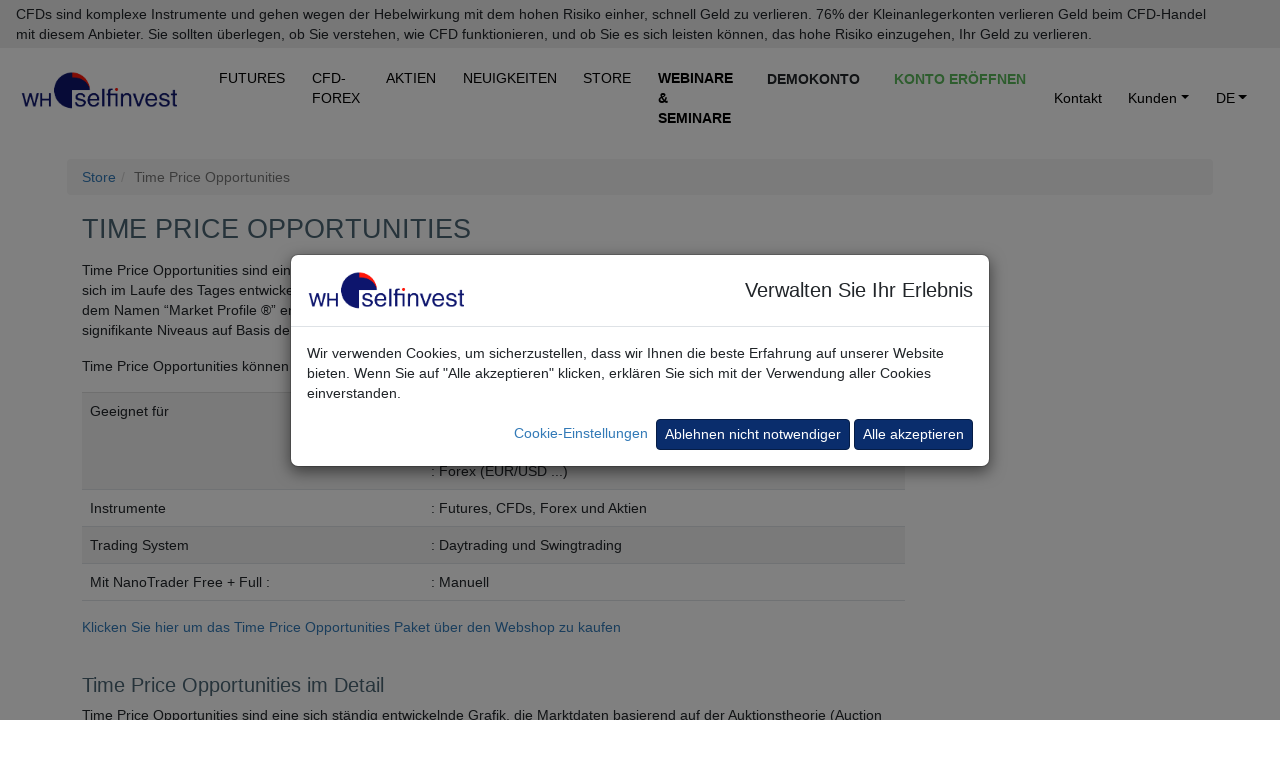

--- FILE ---
content_type: text/html; charset=UTF-8
request_url: https://www.whselfinvest.com/de-lu/trading-plattform/store/trading-strategien/daytrading-time-price-opportunities-indikatoren
body_size: 14944
content:
<!DOCTYPE html>
<html lang="de">
	<head>
		<base href='https://www.whselfinvest.com/de-lu/'>
		<meta charset="utf-8">
		
<TITLE>Daytrading mit den Time Price Opportunities</TITLE>
<meta name="description" content="Daytrading mit den Time Price Opportunities. Nutzen Sie die Time Price Opportunities um wichtige Marken im Chart zu finden.  NanoTrader zeigt Ihnen den Point of Control (POC) sowie die Value Area (VA).">
<meta name="keywords" content="Daytrading, Time Price Opportunities, TPO, Auction Market Theory">
<meta name="publisher" content="WH SelfInvest">
<meta name="reply-to" content="info@whselfinvest.com">
<meta name="category" content="finance">
<META name="copyright" content="WH SelfInvest">
<meta name="revisit-after" content="15 days">
<meta name="identifier-url" content="http://www.whselfinvest.com/">
		<meta http-equiv="X-UA-Compatible" content="IE=edge">
		<meta name="viewport" content="width=device-width, initial-scale=1">

       <link rel='canonical' href='https://www.whselfinvest.de/de-de/trading-plattform/store/trading-strategien/daytrading-time-price-opportunities-indikatoren'>

		<title>WHSelfinvest</title>
		<script src="/js/loadmovie.js"></script>
		<script src="/js/disclaimer.js"></script>
		<!-- Bootstrap -->
		<!--<link href="../css/custom-new.css" rel="stylesheet">-->

		<link href="../css/bootstrap.css" rel="stylesheet">
		<link href="../css/bootstrap5.css" rel="stylesheet">
		<!-- Fontawesome -->
		<link href="../css/all.css" rel="stylesheet">
		<link href="../css/custom1.css" rel="stylesheet">

		<link rel="icon" type="image/png" sizes="16x16" href="/favicon-16x16.png">
		<link rel="icon" type="image/png" sizes="32x32" href="/favicon-32x32.png">
		<link rel="icon" type="image/png" sizes="48x48" href="/favicon-48x48.png">
		<link rel="shortcut icon" href="/favicon.ico">

		<!-- HTML5 shim and Respond.js for IE8 support of HTML5 elements and media queries -->
		<!-- WARNING: Respond.js doesn't work if you view the page via file:// -->
		<!--[if lt IE 9]>
		<script src="https://oss.maxcdn.com/html5shiv/3.7.2/html5shiv.min.js"></script>
		<script src="https://oss.maxcdn.com/respond/1.4.2/respond.min.js"></script>
		<![endif]-->
	</head>
	<body style="background-color: rgb(255,255,255);">
		<div class="disclaimer-top sticky-top" id="disclaimer-top">
							<div class="short-disclaimer d-sm-none px-3 py-1 me-5" style="display: none;" id="short-disclaimer">
					<p class="mb-0">CFDs sind komplexe Instrumente und gehen wegen der Hebelwirkung mit dem hohen Risiko einher, schnell Geld zu verlieren.</p>
				</div>
				<div class="full-disclaimer d-sm-block px-3 py-1 me-5" id="full-disclaimer">
					<p class="mb-0">CFDs sind komplexe Instrumente und gehen wegen der Hebelwirkung mit dem hohen Risiko einher, schnell Geld zu verlieren. 76% der Kleinanlegerkonten verlieren Geld beim CFD-Handel mit diesem Anbieter. Sie sollten überlegen, ob Sie verstehen, wie CFD funktionieren, und ob Sie es sich leisten können, das hohe Risiko einzugehen, Ihr Geld zu verlieren.</p>
				</div>
				<i class="fa-solid fa-minus d-sm-none disclaimer-minus-glyph" style="display: block;" aria-hidden="true" onclick="toggleDisclaimer(this);" id="span-minus"></i>
				<i class="fa-solid fa-plus d-sm-none disclaimer-plus-glyph" style="display: none;" aria-hidden="true" onclick="toggleDisclaimer(this);" id="span-plus"></i>
					</div>

					<nav id="main-navigation" class="navbar sticky-top navbar-expand-xl p-2 pt-1 pb-1 mb-header" style="background-color: #fff; border-radius: 0;">
		
			<div class="container-fluid"  style="max-width: 1600px">
				<div class="navbar-header">
					<a class="navbar-brand p-0" href=""><img src='../images/logo-whselfinvest-bg-transparent.png' style="padding-bottom:0px;margin-right:10px;" alt="Buy shares and pay no commission with Freestoxx." width="160" height="39"></a>
					<button type="button" class="navbar-toggler ms-auto" data-bs-toggle="collapse" data-bs-target="#defaultNavbar1" aria-expanded"false" style="position: absolute; right: .5rem; top: .5rem; border: 0;">
						<span class="navbar-toggler-icon text-white"></span>
					</button>
				</div>
				<div class="collapse navbar-collapse" id="defaultNavbar1">
					<ul class="navbar-nav me-auto">
						<li class="nav-item shrink-item header-text whs-nav-item" style="padding-left: 0;"><a href="futures" class="header-text nav-link pt-0 pb-0 bm-margin" style="color: #000 !important;">FUTURES</a></li>
						<li class="nav-item shrink-item header-text whs-nav-item"><a href="trading/cfd-broker/forex-broker/swing-daytrading-scalping" class="header-text nav-link pt-0 pb-0 bm-margin" style="color: #000 !important;">CFD-FOREX</a></li>
						<li class="nav-item shrink-item header-text whs-nav-item"><a href="investieren/broker/vergleich-ib-und-freestoxx" class="header-text nav-link pt-0 pb-0 bm-margin" style="color: #000 !important;">AKTIEN</a></li>
						<li class="nav-item shrink-item header-text whs-nav-item"><a href="trading/information/nachrichten-cfd-forex-futures-aktien-plattform-trader-whs" class="header-text nav-link pt-0 pb-0 bm-margin" style="color: #000 !important;">NEUIGKEITEN</a></li>
						<li class="nav-item shrink-item header-text whs-nav-item"><a href="store/index.php" class="header-text nav-link pt-0 pb-0 bm-margin" style="color: #000 !important;">STORE</a></li>
						<li class="nav-item shrink-item header-text whs-nav-item"><a href="trading/webinare-seminare/kostenlose/trader-trading-lernen-ausbildung-coaching-kurse" class="nav-link pt-0 pb-0 bm-margin"><b style="color: #000 !important;">WEBINARE & SEMINARE</b></a></li>
						<li class="nav-item header-text whs-nav-item"><a href="trading-plattform/bester-broker/cfd-forex-futures-aktien/nanotrader-full-kostenlose-demo" class="btn btn-sm btn-link text-uppercase fw-bold pt-0 pb-0 bm-margin text-dark" id="headerLinkDemo" style="text-decoration: none !important; margin-top: .3rem; margin-right: .33rem; font-size: 1rem;">demokonto</a></li>
						<li class="nav-item header-text whs-nav-item"><a href="trading/bester-broker/cfd-forex-futures-aktien/konto-eroeffnen" class="btn btn-sm btn-link text-success-green text-uppercase fw-bold pt-0 pb-0 bm-margin" id="headerLinkAccount" style="text-decoration: none !important; margin-top: .3rem; font-size: 1rem;">Konto eröffnen</a></li>
					</ul>
					<ul class="navbar-nav">
						<li class="nav-item shrink-item whs-nav-item">
							<a href="trading/information/kontakt-adresse" class="nav-link header-text pt-0 pb-0 bm-margin" style="color: #000!important;">Kontakt</a>
						</li>
						<li class="nav-item shrink-item dropdown whs-nav-item">							
							<a href="#" class="nav-link dropdown-toggle pt-0 pb-0 bm-margin" data-bs-toggle="dropdown" role="button" aria-expanded="false" style="color: #000 !important;"> Kunden<span class="caret"></span></a>
							<ul class="dropdown-menu">
								<li><a class="dropdown-item" href="trading/information/kunden/cfd-forex">CFD-Forex</a></li>
								<li><a class="dropdown-item" href="trading/information/kunden/futures">Futures</a></li>
								<li><a class="dropdown-item" href="trading/information/kunden/aktien-etf-zertifikate-optionsscheine">Multi-Märkte</a></li>
							</ul>
						</li>
						<li class="nav-item shrink-item dropdown whs-nav-item" style="padding-right: 0;">
							<a href="#" class="nav-link dropdown-toggle pt-0 pb-0 bm-margin" data-bs-toggle="dropdown" role="button" aria-expanded="false" style="color:#000	!important;" >DE<span class="caret"></span></a>
							<ul class="dropdown-menu">
																	<li><a class="dropdown-item" href='/en-lu/'>EN</a></li>
									<li><a class="dropdown-item" href='/fr-lu/'>FR</a></li>
									<li><a class="dropdown-item" href='/nl-lu/'>NL</a></li>
															</ul>
						</li>
					</ul>
				</div>
			</div>
		</nav>
		

		<script>
			setNavbarTopPosition();

			function setNavbarTopPosition() {
				var offsetHeight = document.getElementById("disclaimer-top")?.offsetHeight;
				if (offsetHeight) { document.getElementById("main-navigation").style.top = offsetHeight + "px"; }
			}

			document.addEventListener("DOMContentLoaded", function(event) {
	  		window.onscroll = function() { scrollFunction(); }
	  		window.onresize = function() { setNavbarTopPosition(); }
	  		scrollFunction();

	  		function scrollFunction() {
					if ($(window).width() > 980) {
						document.body.scrollTop > 80 || document.documentElement.scrollTop > 80 ? $(".shrink-item").css("display", "none") : $(".shrink-item").css("display", "block");

						if (document.body.scrollTop > 80 || document.documentElement.scrollTop > 80) {
							if ($("#headerLinkDemo").hasClass("text-dark")) { $("#headerLinkDemo").removeClass("text-dark"); }
							if ($("#headerLinkDemo").hasClass("btn-link")) { $("#headerLinkDemo").removeClass("btn-link"); }
							if ($("#headerLinkDemo").hasClass("fw-bold")) { $("#headerLinkDemo").removeClass("fw-bold"); }
							if ($("#headerLinkAccount").hasClass("text-success-green")) { $("#headerLinkAccount").removeClass("text-success-green"); }
							if ($("#headerLinkAccount").hasClass("btn-link")) { $("#headerLinkAccount").removeClass("btn-link"); }
							if ($("#headerLinkAccount").hasClass("fw-bold")) { $("#headerLinkAccount").removeClass("fw-bold"); }

							if (!$("#headerLinkDemo").hasClass("btn-success-whs-blue")) { $("#headerLinkDemo").addClass("btn-success-whs-blue"); }
							if (!$("#headerLinkAccount").hasClass("btn-success-whs-green")) { $("#headerLinkAccount").addClass("btn-success-whs-green"); }
							
							if ($("#headerLinkDemo").hasClass("pt-0")) { $("#headerLinkDemo").removeClass("pt-0"); }
							if ($("#headerLinkDemo").hasClass("pb-0")) { $("#headerLinkDemo").removeClass("pb-0"); }
							if ($("#headerLinkDemo").hasClass("mt-3")) { $("#headerLinkDemo").removeClass("mt-3"); }
							if (!$("#headerLinkDemo").hasClass("mt-2")) { $("#headerLinkDemo").addClass("mt-2"); }
							if ($("#headerLinkDemo").hasClass("text-dark")) { $("#headerLinkDemo").removeClass("text-dark"); }
							if (!$("#headerLinkDemo").hasClass("text-white")) { $("#headerLinkDemo").addClass("text-white"); }
							
							if ($("#headerLinkAccount").hasClass("pt-0")) { $("#headerLinkAccount").removeClass("pt-0"); }
							if ($("#headerLinkAccount").hasClass("pb-0")) { $("#headerLinkAccount").removeClass("pb-0"); }
							if ($("#headerLinkAccount").hasClass("mt-3")) { $("#headerLinkAccount").removeClass("mt-3"); }
							if (!$("#headerLinkAccount").hasClass("mt-2")) { $("#headerLinkAccount").addClass("mt-2"); }
							
							if ($("#main-navigation").hasClass("pb-1")) { $("#main-navigation").removeClass("pb-1"); }
							if (!$("#main-navigation").hasClass("pb-2-5")) { $("#main-navigation").addClass("pb-2-5"); }
							
							if (!$("#main-navigation").hasClass("bg-main-navigation")) {
								$("#main-navigation").addClass("bg-main-navigation");
							}
						} else {
							if ($("#headerLinkDemo").hasClass("btn-success-whs-blue")) { $("#headerLinkDemo").removeClass("btn-success-whs-blue"); }
							if ($("#headerLinkAccount").hasClass("btn-success-whs-green")) { $("#headerLinkAccount").removeClass("btn-success-whs-green"); }

							if (!$("#headerLinkDemo").hasClass("text-dark")) { $("#headerLinkDemo").addClass("text-dark"); }
							if (!$("#headerLinkDemo").hasClass("btn-link")) { $("#headerLinkDemo").addClass("btn-link"); }
							if (!$("#headerLinkDemo").hasClass("fw-bold")) { $("#headerLinkDemo").addClass("fw-bold"); }
							if (!$("#headerLinkAccount").hasClass("text-success-green")) { $("#headerLinkAccount").addClass("text-success-green"); }
							if (!$("#headerLinkAccount").hasClass("btn-link")) { $("#headerLinkAccount").addClass("btn-link"); }
							if (!$("#headerLinkAccount").hasClass("fw-bold")) { $("#headerLinkAccount").addClass("fw-bold"); }
							
							if (!$("#headerLinkDemo").hasClass("pt-0")) { $("#headerLinkDemo").addClass("pt-0"); }
							if (!$("#headerLinkDemo").hasClass("pb-0")) { $("#headerLinkDemo").addClass("pb-0"); }
							if (!$("#headerLinkDemo").hasClass("mt-3")) { $("#headerLinkDemo").addClass("mt-3"); }
							if ($("#headerLinkDemo").hasClass("mt-2")) { $("#headerLinkDemo").removeClass("mt-2"); }
							if ($("#headerLinkDemo").hasClass("text-white")) { $("#headerLinkDemo").removeClass("text-white"); }
							if (!$("#headerLinkDemo").hasClass("text-dark")) { $("#headerLinkDemo").addClass("text-dark"); }
							
							if (!$("#headerLinkAccount").hasClass("pt-0")) { $("#headerLinkAccount").addClass("pt-0"); }
							if (!$("#headerLinkAccount").hasClass("pb-0")) { $("#headerLinkAccount").addClass("pb-0"); }
							if (!$("#headerLinkAccount").hasClass("mt-3")) { $("#headerLinkAccount").addClass("mt-3"); }
							if ($("#headerLinkAccount").hasClass("mt-2")) { $("#headerLinkAccount").removeClass("mt-2"); }
							
							if ($("#main-navigation").hasClass("pb-2-5")) { $("#main-navigation").removeClass("pb-2-5"); }
							if (!$("#main-navigation").hasClass("pb-1")) { $("#main-navigation").addClass("pb-1"); }
							
							if ($("#main-navigation").hasClass("bg-main-navigation")) {
								$("#main-navigation").removeClass("bg-main-navigation");
							}
						}
					}
	  		}
			});
		</script>

		<main role="main"><!DOCTYPE html>
<html lang="en">
  <head>
    <meta http-equiv="content-type" content="text/html; charset=utf-8">
    <meta http-equiv="X-UA-Compatible" content="IE=edge">
    <meta name="viewport" content="width=device-width, initial-scale=1">
    <noscript>
	    <link href="../css/bootstrap.css" rel="stylesheet">
	    <link href="../css/custom-new.css" rel="stylesheet">
    </noscript>
  </head>
  <body>
    <div class="container">
      <ol class="breadcrumb">
        <li> <a href="store">Store</a> </li>
        <li class="active">Time Price Opportunities</li>
      </ol>
      <div class="row">
        <div class="col-sm-3 col-sm-push-9">
           </div>
        <div class="col-sm-9 col-sm-pull-3">
          <div class="col-sm-12">
            <div class="row bg-white">
              <div class="col-sm-12">
                <h1>Time Price Opportunities</h1>
                <p class="">Time Price Opportunities sind ein
                  fortgeschrittenes Charting-Tool, um den Marktwert zu bestimmen
                  und zu bewerten, während er sich im Laufe des Tages
                  entwickelt. Sie wurden von J. Peter Steidlmayer, einem Trader
                  der Chicago Board of Trade (CBOT) unter dem Namen “Market
                  Profile ®” entwickelt. Der Indikator “Time Price
                  Opportunities” zeigt ein Histogramm im Chart an, um
                  signifikante Niveaus auf Basis der Preisentwicklung
                  anzuzeigen.</p>
                <p class="">Time Price Opportunities können
                  in allen Märkten verwendet werden, insbesondere auch für CFD
                  und Forex.<br>
                </p>
                <table class="table table-striped">
                  <tbody>
                    <tr>
                      <td>Geeignet für</td>
                      <td>: Börsenindizes (DAX, S&amp;P500, DOW, …)<br>
                        : Aktien, <br>
                        : Rohstoffe (Öl, Gold, …)<br>
                        : Forex (EUR/USD ...)</td>
                    </tr>
                    <tr>
                      <td>Instrumente</td>
                      <td>: Futures, CFDs, Forex und Aktien</td>
                    </tr>
                    <tr>
                      <td>Trading System </td>
                      <td>: Daytrading und Swingtrading </td>
                    </tr>
                    <tr>
                      <td>Mit NanoTrader Free + Full : </td>
                      <td>: Manuell</td>
                    </tr>
                  </tbody>
                </table>
                <p class=""><a href="store/index.php?shop=44">Klicken
                    Sie hier um das Time Price Opportunities Paket über den
                    Webshop zu kaufen</a> </p>
                <br>
                <h2>Time Price Opportunities im Detail</h2>
                <p class="">Time Price Opportunities sind
                  eine sich ständig entwickelnde Grafik, die Marktdaten
                  basierend auf der Auktionstheorie (Auction Market Theory)
                  organisiert. Sie vergleichen den Preis (die Variable) auf der
                  vertikalen Achse mit der Zeit (die Konstante) auf der
                  horizontalen Achse, um eine Verteilung über den gewählten
                  Zeitraum zu erstellen. Time Price Opportunities können sowohl
                  im Hauptchart als auch in einem Subfenster angezeigt werden.
                  Die zur Berechnung der Time Price Opportunities verwendeten
                  Daten sind unabhängig von den geladenen Daten im Hauptchart.
                  In der Regel wird ein Wert von 30 Minuten pro TPO-Box
                  verwendet, um die Verteilung zu erstellen. Dieser Wert kann in
                  der Designerleiste geändert werden. </p>
                <p class=""> Time Price Opportunities
                  visualisieren folgende signifikante Bereiche:<br>
                </p>
                <ul>
                  <li><b>Point of Control (POC)</b>: Das Preisniveau, zu dem im
                    gewählten Zeitraum die meisten TPO-Boxen aufgetreten sind.</li>
                  <br>
                  <li><b>Value Area (VA)</b>: Die Spanne von Preisniveaus, in
                    der während des gewählten Zeitraumes ein bestimmter
                    Prozentsatz an TPOs aufgetreten ist. In der Regel wird
                    dieser Prozentsatz auf 70% eingestellt. Wie üblich kann
                    dieser Wert in der Designerleiste geändert werden.</li>
                  <br>
                  <li><b>Value Area High (VAH)</b>: Das höchste Preisniveau
                    innerhalb der Value Area</li>
                  <br>
                  <li><b>Value Area Low (VAL)</b>: Das niedrigste Preisniveau
                    innerhalb der Value Area.</li>
                  <br>
                  <li><b>Initial Balance (IB)</b>: Die Handelsspanne der ersten
                    Stunde.</li>
                  <br>
                  <li><b>IB High</b>: Das Hoch der Handelsspanne der ersten
                    Stunde.</li>
                  <br>
                  <li><b>IB Low</b>: Das Tief der Handelsspanne der ersten
                    Stunde.</li>
                  <br>
                </ul>
                <p class="">Das folgende Beispiel zeigt die
                  komprimierte Ansicht, was die übliche Form dieser Art
                  Preisdarstellung ist.</p>
                <div class="row bg-white">
                  <div class="col-sm-12"><img src="../images/time-price-opportunities-price.jpg"
                      alt="Time Price Opportunities price" class="img-responsive center-block"></div>
                </div>
                <br>
                <p class="">Das folgende Beispiel zeigt die
                  geteilte, nicht komprimierte Ansicht des Profils. Zu beachten
                  ist, dass wenn die vertikale Skala verengt wird, die
                  Buchstaben durch Farben ersetzt werden.<br>
                </p>
                <div class="row bg-white">
                  <div class="col-sm-12"><img src="../images/time-price-opportunities-price-vertical-scale.jpg"
                      alt="Time Price Opportunities" class="img-responsive center-block"></div>
                </div>
                <p>&nbsp; </p>
                <h2>Anwendung der Time Price Opportunities</h2>
                <p class="">Für Time Price Opportunities gibt
                  es eine Vielzahl an verschiedenen Anwendungsmöglichkeiten.
                  Time Price Opportunities stellen keinen Indikator im engeren
                  Sinne dar, sondern kann vielmehr als Entscheidungswerkzeug im
                  täglichen Handel dienen. Sie können daher sehr gut dabei
                  helfen, die aktuelle Marktsituation in einen Gesamtkontext zu
                  bringen. Time Price Opportunities bereiten komplexe
                  Informationen graphisch auf, um den Markt als Ganzes aus der
                  Metaebene betrachten zu können.</p>
                <p class=""> Eine einfache
                  Anwendungsmöglichkeit besteht darin, die signifikanten
                  Bereiche der Time Price Opportunities des Vortages als
                  Unterstützung/ Widerstand zu verwenden. Die
                  „Wertzonen-Strategie“, die kostenlos im NanoTrader verfügbar
                  ist, nutzt die Value Area des Vortages zum Öffnen und
                  Schließen einer Position. Diese Strategie finden Sie <a href="trading-plattform/store/trading-strategien/daytrading-wertzone-trading-strategie"
                    target="_blank">hier</a>.</p>
                <p class="">Time Price Opportunities können
                  ebenfalls auf nicht-zeitbasierten Aggregationen des
                  MasterCharts verwendet werden. Das folgende Beispiel zeigt
                  einen Renko-Chart mit TPOs auf Tagesbasis.</p>
                <div class="row bg-white">
                  <div class="col-sm-12"><img src="../images/time-price-opportunities-price-daily-TPO.jpg"
                      alt="Time Price Opportunities" class="img-responsive center-block"></div>
                </div>
                <br>
                <p class="">Es können auch Time Price
                  Opportunities aus höheren Zeiteinheiten angezeigt werden. Das
                  folgende Beispiel zeigt das monatliche TPO-Profil im
                  DAX-Future.<br>
                </p>
                <div class="row bg-white">
                  <div class="col-sm-12"><img src="../images/time-price-opportunities-price-DAX-Futures.jpg"
                      alt="Time Price Opportunities" class="img-responsive center-block"></div>
                </div>
                <br>
                <p class=""><a href="store/index.php?shop=44">Klicken
                    Sie hier um das Time Price Opportunities Paket über den
                    Webshop zu kaufen</a> </p>
              </div>
            </div>
          </div>
        </div>
      </div>
    </div>
    <div class="'row">&nbsp;</div>
  </body>
</html>
<div class="modal lightbox-modal" id="lightbox-modal" tabindex="-1">
	<div class="modal-dialog modal-fullscreen">
		<div class="modal-content">
			<button type="button" class="btn-close btn-close-white" data-bs-dismiss="modal"></button>
			<div class="modal-body">
				<div class="container-fluid p-0"></div>
			</div>
		</div>
	</div>
</div>	</main>
		<!-- jQuery (necessary for Bootstrap's JavaScript plugins) -->
		<script src="/js/jquery-3.5.1.min.js"></script>

		<!-- Include all compiled plugins (below), or include individual files as needed -->
		<script src="/js/bootstrap5.js"></script>

		<script src="/js/lightbox.js"></script>

<!--  FOOTER -->



<footer>
  <input type="hidden" id="WHSiteCookie" value="lu">
            <style>
            #cookieComplianceModal .modal-header p { font-size: 2rem; margin-left: auto !important; margin-bottom: 0; }
            #cookieComplianceModal .modal-header img { width: 160px; height: 39px; }

            @media (max-width: 425px) {
                #cookieComplianceModal .modal-header p { font-size: .75rem!important; }
                #cookieComplianceModal .modal-header img { width: 100px; height: 25px; }
                #cookieConfigurationModalConfirmBtn { font-size: .8rem; }
                #cookieConfigurationModalSaveAllBtn { font-size: .8rem; }
                #cookieComplianceModalConfigureBtn { font-size: .8rem; }
                #cookieComplianceModalAcceptBtn { font-size: .8rem; }
            }
        </style>
        <div class="modal fade" id="cookieComplianceModal" data-bs-backdrop="static" data-bs-keyboard="false">
            <div class="modal-dialog modal-dialog-centered" style="max-width:700px!important;" role="document">
                <div class="modal-content">
                    <div class="modal-header justify-content-start">
                        <img class="modal-title" src="../images/logo-whselfinvest-bg-transparent.png" alt="Buy shares and pay no commission with Freestoxx." width="160" height="39">
                        <p class="fs-5 mb-0 ms-auto">Verwalten Sie Ihr Erlebnis</p>
                    </div>
                    <div class="modal-body container-fluid">
                        <div class="row mb-3">
                            <div class="col-12">
                                <p class="mb-0">Wir verwenden Cookies, um sicherzustellen, dass wir Ihnen die beste Erfahrung auf unserer Website bieten. Wenn Sie auf "Alle akzeptieren" klicken, erklären Sie sich mit der Verwendung aller Cookies einverstanden. </p>
                            </div>
                        </div>
                        <div class="row">
                            <div class="col-12 text-right text-end">
                                <a role="button" id="cookieComplianceModalConfigureBtn" class="me-1" style="color: #337ab7;">Cookie-Einstellungen</a>
                                <button type="button" class="btn btn-sm btn-primary" id="cookieComplianceModalRejectNonEssentialCookies">Ablehnen nicht notwendiger</button>
                                <button type="button" class="btn btn-sm btn-primary" id="cookieComplianceModalAcceptBtn">Alle akzeptieren</button>
                            </div>
                        </div>
                    </div>
                </div>
            </div>
        </div>
        <div class="modal" id="cookieConfigurationModal" data-bs-backdrop="static" data-bs-keyboard="false">
            <div class="modal-dialog modal-dialog-centered" role="document">
                <div class="modal-content">
                    <div class="modal-header">
                        <h5 class="modal-title">Information</h5>
                        <button type="button" class="btn-close" data-bs-dismiss="modal"></button>
                    </div>
                    <div class="modal-body container-fluid">
                        <div class="row">
                            <div class="col-12">
                                <p class="fw-bold mb-0"><i class="fas fa-plus"></i> Notwendig</p>
                            </div>
                            <div class="col-10">
                                <p>Notwendige Cookies sind Teil der Infrastruktur der Website und sorgen dafür, dass die Website ordnungsgemäß funktioniert und alle Funktionen, wie z. B. das Ausfüllen von Formularen, in vollem Umfang verfügbar sind.</p>
                            </div>
                            <div class="col-2">
                                <div class="form-check form-switch float-end">
                                    <input class="form-check-input disabled" type="checkbox" role="switch" id="cookieConfigurationModalEssentials" checked disabled>
                                    <label class="d-none" for=""></label>
                                </div>
                            </div>
                        </div>
                        <div class="row">
                            <div class="col-12">
                                <p>Diese Website verwendet in begrenztem Umfang Cookies. Cookies ermöglichen es uns, die Website optimal zu gestalten, zu verstehen, wie Besucher mit der Website interagieren und möglicherweise Inhalte und Werbung zu personalisieren. Informationen über die Nutzung der Website können an eine begrenzte Anzahl von Medien-, Werbe- und Analysepartnern weitergegeben werden. Die Partner können diese Informationen mit anderen Informationen, die Sie ihnen zur Verfügung gestellt oder die diese bei der Nutzung ihrer Dienste durch Sie gesammelt haben, kombinieren. <a href="trading/information/kunden/gesetzlich-datenschutzrichtlinie">Datenschutzrichtlinie</a>.</p>
                            </div>
                        </div>
                        <div class="row">
                            <div class="col-12">
                                <p class="fw-bold mb-0"><i class="fas fa-plus"></i> Statistik</p>
                            </div>
                            <div class="col-10">
                                <p>Statistik-Cookies ermöglichen es uns, durch das Sammeln und Verwenden völlig anonymer Informationen zu verstehen, wie die Nutzer auf der Website navigieren und mit ihr interagieren.  So kann die Website verbessert werden.</p>
                            </div>
                            <div class="col-2">
                                <div class="form-check form-switch float-end">
                                    <input class="form-check-input cursor-pointer" type="checkbox" role="switch" id="cookieConfigurationModalStatistics" checked>
                                </div>
                            </div>
                        </div>
                        <div class="row">
                            <div class="col-12">
                                <p class="fw-bold mb-0"><i class="fas fa-plus"></i> Marketing</p>
                            </div>
                            <div class="col-10">
                                <p>Marketing-Cookies werden verwendet, um Internet-Besuchern Inhalte und Werbung zu zeigen, die Themen entsprechen, die sie interessieren oder die für sie nützlich sein könnten. Diese Cookies können Internetbesucher auf ihrem Weg durch das Internet verfolgen. Sie können vom Unternehmen, von Werbetreibenden und Website-Betreibern verwendet werden.</p>
                            </div>
                            <div class="col-2">
                                <div class="form-check form-switch float-end">
                                    <input class="form-check-input cursor-pointer" type="checkbox" role="switch" id="cookieConfigurationModalMarketing" checked>
                                </div>
                            </div>
                        </div>
                        <div class="row">
                            <div class="col-12 text-right text-end">
                                <button type="button" class="btn btn-sm btn-whs-outline-dark" id="cookieConfigurationModalConfirmBtn">Konfiguration speichern</button>
                                <button type="button" class="btn btn-sm btn-primary" id="cookieConfigurationModalSaveAllBtn">Akzeptieren und schließen</button>
                            </div>
                        </div>
                    </div>
                </div>
            </div>
        </div>
        <script src="/js/cookie-management.js"></script>
<script src="/js/form.js" type="text/javascript" async></script>
<script src="/js/md5.js" type="text/javascript" async></script>
<script src="/js/ajax-demo.js" type="text/javascript" async></script>
<script src="/js/display_pub_demo_bottom.js" type="text/javascript" async></script>

<a id="demo"></a>
<div class="footer-block-form">
	<div class="container">
		<div class="row">
			<div class="col-sm-12">
				<h4 class="form-title form-title-h4 text-uppercase">Kostenlose Real-Time Trading Demo</h4>
			</div>
		</div>
		<div class="row">
			<div class="col-sm-6" id="footer-demo-right-column">
				<form class="form-horizontal" id="form" method="post" target="_blank" action="trading-plattform/bester-broker/cfd-forex-futures-aktien/kostenlose-demo">
					<input type='hidden' name='language' value='de'>
					<input type='hidden' name='interest' value='DEMO'>
					<input type='hidden' name='duration' value='14'>
					<input type='hidden' name='perms' value=''>
					<input type='hidden' name='pid' value=''>
					<input type='hidden' name='pdffile' value=''>
					<input type='hidden' name='form_id' id='form_id' value='17691030983536'>
					<input type='hidden' name='nanoVersion' id='nanoVersion' value='Full'>
					<input type='hidden' name='Zip' id='Zip' value='00000'>
					
					<div class="row">
						<div class="col-sm-12 mb-2">
				  	<div class='form-group'>
		  				<select class='form-select' id='prod' name='prod' onblur='javascript:demoFormValidation("prod");'>
		  					<option value=''>Produkt wählen</option>
		  					<option VALUE='CFDFS'>CFD-Forex</option>
		  					<option VALUE='FUTURESTATION'>Futures</option>
		  				</select>
				  	</div>
</div>
					</div>
					<div class="row">
						<div class="col-sm-12 mb-2">
						<div class='form-group'>
							<input class='form-control' type='text' placeholder='Vorname' id='FName' name='FName' maxlength='45' onblur='javascript:demoFormValidation("FName");'>
						</div>
</div>
					</div>
					<div class="row">
						<div class="col-sm-12 mb-2">
						<div class='form-group'>
							<input class='form-control' type='text' placeholder='Name' id='LName' name='LName' maxlength='45' onblur='javascript:demoFormValidation("LName");'>
						</div>
</div>
					</div>
					<div class="row">
						<div class="col-sm-12 mb-2">
						<div class='form-group'>
							<select class='form-select' id='Country' name='Country' onblur='javascript:demoFormValidation("Country");'>
								<option value=''>Wählen Sie ein Land</option>
								<OPTION VALUE='' disabled>──────────────────────</option>
								<option VALUE='AT'>Austria</option>
								<option VALUE='BE'>Belgium</option>
								<option VALUE='FR'>France</option>
								<option VALUE='DE'>Germany</option>
								<option VALUE='IT'>Italy</option>
								<option VALUE='LU'>Luxembourg</option>
								<option VALUE='NL'>Netherlands</option>
								<option VALUE='ES'>Spain</option>
								<option VALUE='CH'>Switzerland</option>
								<option VALUE='GB'>United Kingdom</option>
								<OPTION VALUE='' disabled>──────────────────────</option>
								<option value='AF'>Afghanistan</option>
								<option value='AX'>Åland Islands</option>
								<option value='AL'>Albania</option>
								<option value='DZ'>Algeria</option>
								<option value='AS'>American Samoa</option>
								<option value='AD'>Andorra</option>
								<option value='AO'>Angola</option>
								<option value='AI'>Anguilla</option>
								<option value='AQ'>Antarctica</option>
								<option value='AG'>Antigua and Barbuda</option>
								<option value='AR'>Argentina</option>
								<option value='AM'>Armenia</option>
								<option value='AW'>Aruba</option>
								<option value='AU'>Australia</option>
								<option value='AT'>Austria</option>
								<option value='AZ'>Azerbaijan</option>
								<option value='BS'>Bahamas (the)</option>
								<option value='BH'>Bahrain</option>
								<option value='BD'>Bangladesh</option>
								<option value='BB'>Barbados</option>
								<option value='BY'>Belarus</option>
								<option value='BE'>Belgium</option>
								<option value='BZ'>Belize</option>
								<option value='BJ'>Benin</option>
								<option value='BM'>Bermuda</option>
								<option value='BT'>Bhutan</option>
								<option value='BO'>Bolivia (Plurinational State of)</option>
								<option value='BQ'>Bonaire, Sint Eustatius and Saba</option>
								<option value='BA'>Bosnia and Herzegovina</option>
								<option value='BW'>Botswana</option>
								<option value='BV'>Bouvet Island</option>
								<option value='BR'>Brazil</option>
								<option value='IO'>British Indian Ocean Territory (the)</option>
								<option value='BN'>Brunei Darussalam</option>
								<option value='BG'>Bulgaria</option>
								<option value='BF'>Burkina Faso</option>
								<option value='BI'>Burundi</option>
								<option value='CV'>Cabo Verde</option>
								<option value='KH'>Cambodia</option>
								<option value='CM'>Cameroon</option>
								<option value='CA'>Canada</option>
								<option value='KY'>Cayman Islands (the)</option>
								<option value='CF'>Central African Republic (the)</option>
								<option value='TD'>Chad</option>
								<option value='CL'>Chile</option>
								<option value='CN'>China</option>
								<option value='CX'>Christmas Island</option>
								<option value='CC'>Cocos (Keeling) Islands (the)</option>
								<option value='CO'>Colombia</option>
								<option value='KM'>Comoros (the)</option>
								<option value='CD'>Congo (the Democratic Republic of the)</option>
								<option value='CG'>Congo (the)</option>
								<option value='CK'>Cook Islands (the)</option>
								<option value='CR'>Costa Rica</option>
								<option value='CI'>Côte d'Ivoire</option>
								<option value='HR'>Croatia</option>
								<option value='CU'>Cuba</option>
								<option value='CW'>Curaçao</option>
								<option value='CY'>Cyprus</option>
								<option value='CZ'>Czech Republic (the)</option>
								<option value='DK'>Denmark</option>
								<option value='DJ'>Djibouti</option>
								<option value='DM'>Dominica</option>
								<option value='DO'>Dominican Republic (the)</option>
								<option value='EC'>Ecuador</option>
								<option value='EG'>Egypt</option>
								<option value='SV'>El Salvador</option>
								<option value='GQ'>Equatorial Guinea</option>
								<option value='ER'>Eritrea</option>
								<option value='EE'>Estonia</option>
								<option value='ET'>Ethiopia</option>
								<option value='FK'>Falkland Islands (the) [Malvinas]</option>
								<option value='FO'>Faroe Islands (the)</option>
								<option value='FJ'>Fiji</option>
								<option value='FI'>Finland</option>
								<option value='FR'>France</option>
								<option value='GF'>French Guiana</option>
								<option value='PF'>French Polynesia</option>
								<option value='TF'>French Southern Territories (the)</option>
								<option value='GA'>Gabon</option>
								<option value='GM'>Gambia (the)</option>
								<option value='GE'>Georgia</option>
								<option value='DE'>Germany</option>
								<option value='GH'>Ghana</option>
								<option value='GI'>Gibraltar</option>
								<option value='GR'>Greece</option>
								<option value='GL'>Greenland</option>
								<option value='GD'>Grenada</option>
								<option value='GP'>Guadeloupe</option>
								<option value='GU'>Guam</option>
								<option value='GT'>Guatemala</option>
								<option value='GG'>Guernsey</option>
								<option value='GN'>Guinea</option>
								<option value='GW'>Guinea-Bissau</option>
								<option value='GY'>Guyana</option>
								<option value='HT'>Haiti</option>
								<option value='HM'>Heard Island and McDonald Islands</option>
								<option value='VA'>Holy See (the)</option>
								<option value='HN'>Honduras</option>
								<option value='HK'>Hong Kong</option>
								<option value='HU'>Hungary</option>
								<option value='IS'>Iceland</option>
								<option value='IN'>India</option>
								<option value='ID'>Indonesia</option>
								<option value='IR'>Iran (Islamic Republic of)</option>
								<option value='IQ'>Iraq</option>
								<option value='IE'>Ireland</option>
								<option value='IM'>Isle of Man</option>
								<option value='IL'>Israel</option>
								<option value='IT'>Italy</option>
								<option value='JM'>Jamaica</option>
								<option value='JP'>Japan</option>
								<option value='JE'>Jersey</option>
								<option value='JO'>Jordan</option>
								<option value='KZ'>Kazakhstan</option>
								<option value='KE'>Kenya</option>
								<option value='KI'>Kiribati</option>
								<option value='KP'>Korea (the Democratic People's Republic of)</option>
								<option value='KR'>Korea (the Republic of)</option>
								<option value='KW'>Kuwait</option>
								<option value='KG'>Kyrgyzstan</option>
								<option value='LA'>Lao People's Democratic Republic (the)</option>
								<option value='LV'>Latvia</option>
								<option value='LB'>Lebanon</option>
								<option value='LS'>Lesotho</option>
								<option value='LR'>Liberia</option>
								<option value='LY'>Libya</option>
								<option value='LI'>Liechtenstein</option>
								<option value='LT'>Lithuania</option>
								<option value='LU'>Luxembourg</option>
								<option value='MO'>Macao</option>
								<option value='MK'>Macedonia (the former Yugoslav Republic of)</option>
								<option value='MG'>Madagascar</option>
								<option value='MW'>Malawi</option>
								<option value='MY'>Malaysia</option>
								<option value='MV'>Maldives</option>
								<option value='ML'>Mali</option>
								<option value='MT'>Malta</option>
								<option value='MH'>Marshall Islands (the)</option>
								<option value='MQ'>Martinique</option>
								<option value='MR'>Mauritania</option>
								<option value='MU'>Mauritius</option>
								<option value='YT'>Mayotte</option>
								<option value='MX'>Mexico</option>
								<option value='FM'>Micronesia (Federated States of)</option>
								<option value='MD'>Moldova (the Republic of)</option>
								<option value='MC'>Monaco</option>
								<option value='MN'>Mongolia</option>
								<option value='ME'>Montenegro</option>
								<option value='MS'>Montserrat</option>
								<option value='MA'>Morocco</option>
								<option value='MZ'>Mozambique</option>
								<option value='MM'>Myanmar</option>
								<option value='NA'>Namibia</option>
								<option value='NR'>Nauru</option>
								<option value='NP'>Nepal</option>
								<option value='NL'>Netherlands (the)</option>
								<option value='NC'>New Caledonia</option>
								<option value='NZ'>New Zealand</option>
								<option value='NI'>Nicaragua</option>
								<option value='NE'>Niger (the)</option>
								<option value='NG'>Nigeria</option>
								<option value='NU'>Niue</option>
								<option value='NF'>Norfolk Island</option>
								<option value='MP'>Northern Mariana Islands (the)</option>
								<option value='NO'>Norway</option>
								<option value='OM'>Oman</option>
								<option value='PK'>Pakistan</option>
								<option value='PW'>Palau</option>
								<option value='PS'>Palestine, State of</option>
								<option value='PA'>Panama</option>
								<option value='PG'>Papua New Guinea</option>
								<option value='PY'>Paraguay</option>
								<option value='PE'>Peru</option>
								<option value='PH'>Philippines (the)</option>
								<option value='PN'>Pitcairn</option>
								<option value='PL'>Poland</option>
								<option value='PT'>Portugal</option>
								<option value='PR'>Puerto Rico</option>
								<option value='QA'>Qatar</option>
								<option value='RE'>Réunion</option>
								<option value='RO'>Romania</option>
								<option value='RU'>Russian Federation (the)</option>
								<option value='RW'>Rwanda</option>
								<option value='BL'>Saint Barthélemy</option>
								<option value='SH'>Saint Helena, Ascension and Tristan da Cunha</option>
								<option value='KN'>Saint Kitts and Nevis</option>
								<option value='LC'>Saint Lucia</option>
								<option value='MF'>Saint Martin (French part)</option>
								<option value='PM'>Saint Pierre and Miquelon</option>
								<option value='VC'>Saint Vincent and the Grenadines</option>
								<option value='WS'>Samoa</option>
								<option value='SM'>San Marino</option>
								<option value='ST'>Sao Tome and Principe</option>
								<option value='SA'>Saudi Arabia</option>
								<option value='SN'>Senegal</option>
								<option value='RS'>Serbia</option>
								<option value='SC'>Seychelles</option>
								<option value='SL'>Sierra Leone</option>
								<option value='SG'>Singapore</option>
								<option value='SX'>Sint Maarten (Dutch part)</option>
								<option value='SK'>Slovakia</option>
								<option value='SI'>Slovenia</option>
								<option value='SB'>Solomon Islands</option>
								<option value='SO'>Somalia</option>
								<option value='ZA'>South Africa</option>
								<option value='GS'>South Georgia and the South Sandwich Islands</option>
								<option value='SS'>South Sudan</option>
								<option value='ES'>Spain</option>
								<option value='LK'>Sri Lanka</option>
								<option value='SD'>Sudan (the)</option>
								<option value='SR'>Suriname</option>
								<option value='SJ'>Svalbard and Jan Mayen</option>
								<option value='SZ'>Swaziland</option>
								<option value='SE'>Sweden</option>
								<option value='CH'>Switzerland</option>
								<option value='SY'>Syrian Arab Republic</option>
								<option value='TW'>Taiwan (Province of China)</option>
								<option value='TJ'>Tajikistan</option>
								<option value='TZ'>Tanzania, United Republic of</option>
								<option value='TH'>Thailand</option>
								<option value='TL'>Timor-Leste</option>
								<option value='TG'>Togo</option>
								<option value='TK'>Tokelau</option>
								<option value='TO'>Tonga</option>
								<option value='TT'>Trinidad and Tobago</option>
								<option value='TN'>Tunisia</option>
								<option value='TR'>Turkey</option>
								<option value='TM'>Turkmenistan</option>
								<option value='TC'>Turks and Caicos Islands (the)</option>
								<option value='TV'>Tuvalu</option>
								<option value='UG'>Uganda</option>
								<option value='UA'>Ukraine</option>
								<option value='AE'>United Arab Emirates (the)</option>
								<option value='GB'>United Kingdom of Great Britain and Northern Ireland (the)</option>
								<option value='UM'>United States Minor Outlying Islands (the)</option>
								<option value='US'>United States of America (the)</option>
								<option value='UY'>Uruguay</option>
								<option value='UZ'>Uzbekistan</option>
								<option value='VU'>Vanuatu</option>
								<option value='VE'>Venezuela (Bolivarian Republic of)</option>
								<option value='VN'>Viet Nam</option>
								<option value='VG'>Virgin Islands (British)</option>
								<option value='VI'>Virgin Islands (U.S.)</option>
								<option value='WF'>Wallis and Futuna</option>
								<option value='EH'>Western Sahara*</option>
								<option value='YE'>Yemen</option>
								<option value='ZM'>Zambia</option>
								<option value='ZW'>Zimbabwe</option>
							</select>
						</div>
</div>
					</div>
					<div class="row">
						<div class="col-sm-12 mb-2">
						<div class='form-group'>
							<input class='form-control' type='text' placeholder='E-Mail' id='Email' name='Email' onblur='javascript:demoFormValidation("Email");'>
						</div>
</div>
					</div>
					<div class="row">
						<div class="col-sm-12 mb-2">
						<div class='form-group'>
							<input class='form-control' type='text' placeholder='Bestätigung E-Mail' id='Confirm_Email' name='Confirm_Email' onblur='javascript:demoFormValidation("Confirm_Email");' onpaste='return false;' autocomplete=off>
						</div>
</div>
					</div>
					<div class="row">
						<div class="col-sm-12 mb-2">
						<div class='form-group'>
							<input class='form-control' type='text' maxlength='50' placeholder='Telefon' id='Phoneday' name='Phoneday'>
						</div>
</div>
					</div>
					<div class="row">
						<div class="col-sm-12 mb-3">
			<div class='input-group' id='captchaFormGroup'>
				<img alt='Captcha' src='/include/captcha/CaptchaSecurityImages.php?width=70&height=30&characters=5&fid=17691030983536' id='captcha' class='input-group-text p-0'/>
				<i onclick='refreshCaptcha()' onmouseover='this.style.cursor="pointer"' class='fas fa-redo-alt input-group-text' style='font-size: 1.25rem; padding-top: 0.55rem;'></i>
				<input class='form-control' type='text'  id='Security_Code' name='Security_Code' onblur='javascript:demoFormValidation("Security_Code");' onkeyup='javascript:demoFormValidation("Security_Code");'>
			</div>
</div>
					</div>
					<div class="row">
						<div class="col-sm-12">
						<div class='form-group'>
							<button type='submit' class='btn btn-success text-uppercase' id='demoFormSubmit' disabled>Kostenlose Demo</button>
						</div>
</div>
					</div>
				</form>
			</div>
		</div>
		<div class="row">
			<div class="col-sm-6">
				<div id="footer-privacy">
					
					<div class='footer-privacy'>
						<p>Um unseren legendären Service zu garantieren, ist es uns wichtig zu erfahren, ob Sie in der Lage waren, die Plattform mit all ihren Stärken zu nutzen. Durch Angabe Ihrer Telefonnummer stimmen Sie zu, dass ein fachkundiger Mitarbeiter Sie kontaktiert, um zu fragen, wie Sie mit der Plattform zurecht kamen und um Ihnen bei der Einarbeitung behilflich zu sein.
						Durch die Anfrage dieses Produktes stimmen Sie ausdrücklich zu, dass wir Ihnen zusätzliche Informationen zum Trading und zu Einladungen zu Trading-Veranstaltungen senden können. Sie können sich von diesen Informationen jederzeit abmelden.</p>
						<p>Ihre Informationen werden vertraulich behandelt. <a href='trading/information/kunden/gesetzlich-datenschutzrichtlinie' target='_blank'><u>Datenschutzrichtlinie</u></a>.</p>
					</div>
				</div>
			</div>
		</div>
	</div>
</div>
<div class="footer-block-contact pt-4">
	<div class="container">
		<div class="row justify-content-center">
			<div class="col-sm-12 col-md-5 col-lg-3">
	      <p class="footer-contact-title">telefon & fax</p>
	 			<ul class="list-unstyled">
					<li>DE: +49 (0)69 271 39 78-0</li>
	        <li>LU: +352 42 80 42 83</li>
	        <li>CH: +41 44 350 42 42</li>
	        <li>Fax: +49 (0)69 271 39 78-99</li>
	      </ul>
			</div>
			<div class="col-sm-12 col-md-5 col-lg-3">
				<p class="footer-contact-title">kostenlos</p>
				<ul class="list-unstyled">
					<li><a href="trading/webinare-seminare/kostenlose/trader-trading-lernen-ausbildung-coaching-kurse">Webinare und Seminare</a></li>
					<li><a href="trading-plattform/bibliothek/kostenlose-e-book-pdf/trader-trading-lernen-ausbildung-kurse-information">Trading-Bibliothek</a></li>
					<li><a href="trading-plattform/bester-broker/cfd-forex-futures-aktien/kostenlose-demo">Trading-Demo</a></li>
					<li><a href="trading-plattform/bester-broker/cfd-forex-futures-aktien/kostenlose-demo-mobile">Mobile-Demo</a></li>
					<li><a href="trading/information/newsletter-kostenlos-cfd-forex-futures">Newsletter</a></li>
					<li><a href="trading/information/blog-traders-erfahrungen-plattform-handeln">Trading-Blog</a></li>
					<li><a href="trading/information">Börsenwissen</a></li>
					<li></li>
					<li></li>
	      </ul>
			</div>
			<div class="col-sm-12 col-md-5 col-lg-3">
				<p class="footer-contact-title">information</p>
				<ul class="list-unstyled">
	      	<li><a href="investieren/broker/vergleich-ib-und-freestoxx">Aktien & mehr</a></li>
	        <li><a href="trading/cfd-broker/forex-broker/swing-daytrading-scalping">CFD & Forex</a></li>
	        <li><a href="futures">Futures</a></li>
	        <li><a href="trading/information/kunden/professional-status-step1" target="_blank">Professioneller Kunde</a></li>
	        <li><a href="trading/information/kunden/gesetzlich-eu-richtlinie">EU Richtlinie 2014/107</a></li>
	        <li><a href="trading/information/kunden/gesetzlich-datenschutzrichtlinie">Datenschutzrichtlinie</a> </li>
	        <!--<li><a href="trading/information/risikohinweis">Risikohinweis</a> </li>-->
	        <li><a href="http://www.cfdverband.org" target="_blank">CFD Verband</a> </li>
	        <li><a href="/docs/BEST_EXECUTION_POLICY_DE.pdf" target="_blank">Bestmögliche Ausführung</a>
            <li><a href="trading/information/impressum">Impressum</a> </li>
	      </ul>
			</div>
			<div class="col-sm-12 col-md-5 col-lg-3">
				<p class="footer-contact-title">support</p>
				<ul class="list-unstyled">
					<li class="btn-open-footer"><a href="trading/bester-broker/cfd-forex-futures-aktien/konto-eroeffnen" class="btn btn-sm btn-success-whs-green text-uppercase pe-3 ps-3 w-auto text-white">Ein Konto eröffnen</a></li>
	      	<li><a href="trading/information/kontakt-adresse">Kontakt</a> </li>
	        <li><a href="/livechat/" target="_blank">Chat</a> </li>
	        <li><a href="trading-call-me">Rufen Sie mich an</a> </li>
	        <li><a href="https://forum.whselfinvest.com" target="_blank">Forum</a></li>
	        <li><a href="https://desk.whselfinvest.com/" target="_blank">Support link</a> </li>
	        <li><a href="locale"><span class="glyphicon glyphicon-globe"></span> Deutsch (Luxemburg)</a> </li>
			<br>
					<li><a href="https://www.facebook.com/whselfinvest" target="_blank"><img src="../images/facebook_icon.png" alt="Facebook Icon" width="20" height="20"/></a>&nbsp;&nbsp;&nbsp;&nbsp;<a href="https://twitter.com/WHSelfInvest_DE" target="_blank"><img src="../images/twitter_icon.png" alt="Twitter Icon" width="20" height="20" /></a>&nbsp;&nbsp;&nbsp;&nbsp;<a href="https://www.youtube.com/c/WHSelfInvestDeutschlandFrankfurt" target="_blank"><img src="../images/youtube_icon.png" alt="Youtube Icon" width="20" height="20"/></a>
					&nbsp;&nbsp;&nbsp;&nbsp;<a href="https://de.tradingview.com/broker/WHSelfInvest/" target="_blank"><img src="../images/Tradingview-logo.png" alt="Tradingview Icon" width="22px" height="auto"/></a>
                    </li>

                    <li>
                        <script src="https://www.tradingview-widget.com/widget/broker-rating.js?locale=de_DE&broker=whselfinvest"></script>
                        <tv-broker-rating broker="whselfinvest" theme="light" lang="de_DE" layout="micro" hide-rating></tv-broker-rating>
                    </li>
	      </ul>
			</div>
		</div>
	</div>
</div>
<div class="footer-block-contact">
	<div class="container-fluid" style="max-width:1600px!important">
		<div class="row justify-content-center">
			<div class="col-sm-12 col-md-10">
				<p>CFDs sind komplexe Instrumente und gehen wegen der Hebelwirkung mit dem hohen Risiko einher, schnell Geld zu verlieren. 76% der Kleinanlegerkonten verlieren Geld beim CFD-Handel mit diesem Anbieter. Sie sollten überlegen, ob Sie verstehen, wie CFD funktionieren, und ob Sie es sich leisten können, das hohe Risiko einzugehen, Ihr Geld zu verlieren.</p>
				<p>Futures sind komplexe Instrumente und unterliegen unvorhersehbaren Kursschwankungen. Es handelt sich um Finanzinstrumente, die es dem Anleger ermöglichen, einen Hebel zu nutzen. Der Einsatz eines Hebels beinhaltet das Risiko, mehr als den Gesamtbetrag des Kontos zu verlieren.</p>
				<p>Investitionen in digitale Vermögenswerte gelten als hochspekulative Anlagen und unterliegen einer hohen Volatilität und sind daher möglicherweise nicht für alle Anleger geeignet. Jeder Anleger sollte sorgfältig und womöglich mithilfe externer Beratung prüfen, ob digitale Vermögenswerte für ihn geeignet sind. Stellen Sie sicher, dass Sie jeden digitalen Vermögenswert verstehen, bevor Sie diesen handeln.</p>
				<p>Vergangene Ergebnisse und Resultate aus Backtests garantieren keine zukünftigen Ergebnisse. Jeder Anleger sollte sorgfältig und womöglich mithilfe externer Beratung prüfen, ob der Investui Service für ihn geeignet ist. Alle Investitionen bergen ein hohes Risiko. Es gibt keine Garantie auf Gewinne.</p>
				<p>Die Informationen auf dieser Seite richten sich weder an Einwohner Belgiens noch an Einwohner eines bestimmten Landes, in dem die Vermarktung oder die Verwendung der auf dieser Website enthaltenen Inhalte gegen örtliche Gesetze oder Vorschriften verstoßen würde.</p>
				<p>Die Leistungen von WH SelfInvest werden im Wesentlichen durch den Bid-Ask-Spread und/oder eine Orderkommission kompensiert. Besuchen Sie die Gebühren-Seite.</p>
				<p>WH SELFINVEST S.A., wurde 1998 gegründet und verfügt über die Börsenmaklerlizenz (Nr. 42798), die Kommissionärslizenz (Nr. 36399) und auch die Vermögensverwalterlizenz (Nr. 1806), die durch das Luxemburgische Ministerium für Finanzen genehmigt wurden. Das Unternehmen wird reguliert durch die „Commission de Surveillance du Secteur Financier” (CSSF).</p>
				<p>Mittels des Europäischen Passes für Finanzdienstleister hat das Unternehmen zwei Zweigniederlassungen gegründet. In Frankreich (Nr. 18943 acpr) die durch „Autorité de Contrôle Prudentiel et de Résolution” (ACPR) und die „Banque de France” beaufsichtigt wird und in Deutschland (Nr. 122635) die durch die „Bundesanstalt für Finanzdienstleistungsaufsicht” (BaFin) beaufsichtigt wird.</p>
				<p>Zusätzlich hat WH SelfInvest eine Repräsentanz in der Schweiz, die durch die „Swiss Financial Market Supervisory Authority” (FINMA) beaufsichtigt wird, und Repräsentanzen, basierend auf dem Europäischen Pass für Finanzdienstleister,  in Belgien und den Niederlanden,  die den jeweils zuständigen Behörden in diesen Ländern gemeldet wurden.</p>
			</div>
		</div>
	</div>
</div></footer>
<!--  //FOOTER -->


<script src="/js/md5.js" type="text/javascript"></script>

<script>
function fingerprint_canvas() {
    "use strict";
    var strOnError, canvas, strCText, strText, strOut;

    strOnError = "Error";
    canvas = null;
    strCText = null;
    strText = "abcdefghijklmnopqrstuvwxyzABCDEFGHIJKLMNOPQRSTUVWXYZ`~1!2@3#4$5%6^7&8*9(0)-_=+[{]}|;:',<.>/?";
    strOut = null;

    try {
        canvas = document.createElement('canvas');
        strCText = canvas.getContext('2d');
        strCText.textBaseline = "top";
        strCText.font = "15px 'Arial'";
        strCText.textBaseline = "alphabetic";
        strCText.fillStyle = "#f60";
        strCText.fillRect(125, 1, 82, 20);
        strCText.fillStyle = "#069";
        strCText.fillText(strText, 3, 15);
        strCText.fillStyle = "rgba(102, 204, 0, 0.7)";
        strCText.font = "11px 'Arial'";
        strCText.fillText(strText, 8, 18);
        strOut = canvas.toDataURL();
        return strOut;
    } catch (err) {
        return strOnError;
    }
}

var makeCRCTable = function(){
    var c;
    var crcTable = [];
    for(var n =0; n < 256; n++){
        c = n;
        for(var k =0; k < 8; k++){
            c = ((c&1) ? (0xEDB88320 ^ (c >>> 1)) : (c >>> 1));
        }
        crcTable[n] = c;
    }
    return crcTable;
}

var crc32 = function(str) {
    var crcTable = window.crcTable || (window.crcTable = makeCRCTable());
    var crc = 0 ^ (-1);

    for (var i = 0; i < str.length; i++ ) {
        crc = (crc >>> 8) ^ crcTable[(crc ^ str.charCodeAt(i)) & 0xFF];
    }

    return (crc ^ (-1)) >>> 0;
};


function listplugins()
{
	var x=navigator.plugins.length;
	var lst="";
	for(var i=0;i<x;i++)
	{
		if (navigator.plugins[i].description!="")
		{
			txt+=navigator.plugins[i].description;
		}
		else {
			txt+=navigator.plugins[i].name;
		}
	}
	return lst;
}

var image = new Image();
var fpimg=fingerprint_canvas();
var fp = hex_md5(fpimg);
var plug = hex_md5(listplugins);
//var crc = crc32(fpimg);


		$.ajax({
			url:'../include/fp.ajax.php?whfp=' + fp + "YYY" + plug,
			cache: false,
			method: "GET",
			type: "GET",
			}
		);



</script>


	</body>
</html>



--- FILE ---
content_type: text/css
request_url: https://www.whselfinvest.com/css/custom1.css
body_size: 7548
content:
html { all: initial; }
body { font-family: "Helvetica Neue", Helvetica, Arial, sans-serif; font-size: 14px; line-height: 1.42857143; }
nav a { font-family: inherit !important; font-size: inherit !important; line-height: inherit !important; }

.fade { opacity: 1; }

.carousel-overlay-container {
	width: 80%; margin: 0 auto; z-index: 10; position: relative;
}

.carousel-caption-title {
	text-align: left; color: #fff; font-weight: 400;font-size: 27px;
}

.carousel-caption-text {
	text-align: left; color: #fff;
}

.homepage-title { color: #0e2d6d; }
.homepage-card-figure { background: #fff; overflow: hidden; margin-bottom: 0; }
.homepage-card-figure:hover { cursor: pointer; }
.homepage-card-margin { margin-right: 15px; margin-left: 15px; }
.homepage-testimony-img-container { margin: 0 auto; max-width: 100%; position: relative; }
.homepage-testimony-quote { font-size: 2em; position: absolute; top: 0; left: -15px; color: #c9c9c9; }
.homepage-webinar-title, .homepage-iwant-title { color: #4b6574; }
.homepage-news-title { line-height: 1.9rem; }
.homepage-news-text { height: 120px; overflow: hidden; -webkit-line-clamp: 6; -webkit-box-orient: vertical; display: -webkit-box; }
.homepage-iwant-bg { background-color: #f1f1f1; }

.w-300p { width: 300px; }
.zoom-in-img { transition: .4s ease; }
.zoom-in-img:hover { transform: scale(1.07); }

.hover-shine { position: relative; }
.hover-shine::before { position: absolute; top: 0; left: -75%; z-index: 2; display: block; content: ""; width: 50%; height: 100%; background: -webkit-linear-gradient(left, rgba(255,255,255,0) 0%, rgba(255,255,255,.3) 100%); background: linear-gradient(left, rgba(255,255,255,0) 0%, rgba(255,255,255,.3) 100%); -webkit-transform: skewX(-25deg); transform: skewX(-25deg); }
.hover-shine:hover::before { -webkit-animation: shine .75s; animation: shine .75s; }

@-webkit-keyframes shine { 100% { left: 125%; } }
@keyframes shine { 100% { left: 125%; } }

.fixed-column-table {
  border-radius: 0.2rem;
  width: 100%;
  padding-bottom: 1rem;
  color: #212529;
}
.fixed-column-table th:first-child,
.fixed-column-table td:first-child {
  position: sticky;
  left: 0;
  background-color: #ffffff;
  color: #373737;
}
.fixed-column-table td { white-space: nowrap; }

@font-face { font-display: swap; }

.listing-item-container {	position: relative; display: flex; flex-direction: column; min-width: 0; word-wrap: break-word; }
.listing-item-text { flex: 1 1 auto; }
.listing-item-img { transform-origin: 50% 50%; transition: transform .5s ease; }
.listing-item-img:hover { transform: scale(1.03); }

/* --------------- */
/* --- HELPERS --- */
/* --------------- */
.cursor-pointer { cursor: pointer; }

.bg-whs-success { background-color: #dff0d8 !important; }
.bg-table-success { background-color: #E2F0D9 !important; }
.bg-table-light-grey { background-color: #f5f5f5 !important; }

.info { background-color: #d9edf7 !important; }

#breadcrumbs-layout p { background-color: #f5f3f3; color: #777; }
.breadcrumb-separator { margin-right: .75rem; margin-left: .75rem; }
ol.breadcrumb { padding: 8px 15px; margin-bottom: 20px; list-style: none; background-color: #f5f5f5; border-radius: 4px; }

.nav-pills .nav-link { color: #337ab7; }
.nav-pills .nav-link.active, .nav-pills .show>.nav-link {
	background-color: #0e2d6d !important;
}

.home-card { max-width: 306px;margin-right: 15px; margin-left: 15px; }

@media screen and (max-width: 576px) {
	.home-card { max-width: inherit; }
}


@media screen and (max-width: 480px) {
	.breadcrumb-separator { margin-right: .25rem; margin-left: .25rem; }
}

.container { max-width: 1170px !important; }
.container-1600 { max-width: 1600px !important; }

.btn-success-whs-blue {
	background-color: #5bc0de !important;
	border-color: #46b8da !important;
	color: #fff;
	width: 250px;
}

.btn-success-whs-blue:hover {
	color: #46b8da !important;
	border-color: #46b8da !important;
	background-color: transparent !important;
}

.btn-whs-outline-blue {
	color: #46b8da;
	border-color: #46b8da !important;
	background-color: transparent !important;
}
.btn-whs-outline-blue:hover {
	color: #fff !important;
	background-color: #5bc0de !important;
	border-color: #46b8da !important;
}

.btn-success-whs-blue-footer {
	background-color: #5bc0de !important;
	border-color: #46b8da !important;
	color: #fff;
}

.btn-success-whs-blue-footer:hover {
	background-color: #46b8da !important;
	border-color: #46b8da !important;
	color: #fff;
}

.text-success-green {
	color: #5cb85c !important;
}

.btn-success-whs-green {
	background-color: #5cb85c !important;
	border-color: #4cae4c !important;
	color: #fff;
	width: 250px;
}

.btn-success-whs-green:hover {
	color: #4cae4c !important;
	border-color: #4cae4c !important;
	background-color: transparent !important;
}


h1 { font-size: 27px; color: #4b6574; line-height: 1.1; font-weight:500; text-transform: uppercase !important; margin-bottom: 1rem !important; }

h2 {
  font-size: 20px !important;
 	color: #4b6574 !important; /*#4b6574; //#434b56;*/
}

h3 {
  font-size: 16px !important;
  color: rgb(120, 120, 120) !important;
  font-weight: bold !important;
  margin-top: 0px !important;
}

b {
	color: #4b6574 !important; /*#4b6574;//#434b56;*/
}

.marketing-title { font-size: 27px; line-height: 1.1; font-weight: 500; text-transform: uppercase !important; margin-bottom: 1rem !important; }
.marketing-title-small-banner { font-size: 27px; font-weight: 500; }
.card-title-h2 { font-size: 20px !important; color: #4b6574 !important; }

.whs-nav-item {
	padding-right: .33rem !important;
	padding-left: .33rem !important;
}

.navbar-header {
	display: inline-flex;
	justify-content: space-between;
}

.black-overlay { background-color: rgba(0, 0, 0, .2); }

a { text-decoration: none; color: #337ab7; }
a:hover { text-decoration: underline; color: #23527c; }
.btn-whs-outline-dark { background-color: #fff !important; border-color: #0e2d6d !important; color: #0e2d6d !important; }
.btn-whs-outline-dark:hover { background-color: #0e2d6d !important; color: #fff !important; text-decoration: none; }

.btn-whs-white { background-color: transparent !important; border-color: #fff !important; color: #fff !important; }
.btn-whs-white:hover { text-decoration: none; background-color: #fff !important; color: #000 !important; }

.btn-whs-green-hover:hover { background-color: #5cb85c !important; border-color: #4cae4c !important; color: #fff !important; text-decoration: none; }
.btn-whs-blue-hover:hover { background-color: #5bc0de !important; border-color: #46b8da !important; color: #fff !important; text-decoration: none; }


.btn-whs-dark { background-color: #0e2d6d !important; border-color: #0e2d6d !important; color: #fff !important; }
.btn-whs-dark:hover { background-color: #fff !important; border-color: #0e2d6d !important; color: #0e2d6d !important; text-decoration: none; }
.btn-whs-outline-red { background-color: #fff !important; border-color: #ee2d24 !important; color: #ee2d24 !important; }
.btn-whs-outline-red:hover { background-color: #ee2d24 !important; color: #fff !important; text-decoration: none; }

.btn-whs-orange { color: #fff; background-color: #e62a29; border-color: #c30f0e; border-radius: 0; padding: 0.75rem 2.5rem 0.75rem 2.5rem; }
.btn-whs-orange:hover { background-color: #c30f0e !important; color: #fff!important; text-decoration: none; }

.btn-outline-dark:hover { text-decoration: none; }


.btn-light { border-radius: 25px; --bs-btn-bg: #eeeeef; white-space: normal; max-width: 100%; }
.btn-light:hover { text-decoration: none; }

blockquote {
  padding-top: 10px;
  padding-right: 20px;
  padding-bottom: 10px;
  padding-left: 20px;
  margin-top: 0px;
  margin-right: 0px;
  margin-bottom: 20px;
  margin-left: 0px;
  font-size: 14px;
  border-left-width: 0px;
  border-left-style: none;
  border-left-color: -moz-initial;
}

/*
blockquote p {
  margin-bottom: 0px;
}
*/

.footer-block-hook {
  background-color: #94c5e1;
  color: white;
  padding-top: 20px;
  padding-right: 10px;
  padding-bottom: 10px;
  padding-left: 10px;
}

.footer-block-hook a {
  color: white;
  text-decoration: none;
}

.footer-block-hook a:hover {
  color: #b72121;
  text-decoration: none;
}

.footer-block-account {
  background-color: #4b6574;
  border-bottom-width: 1px;
  border-bottom-style: solid;
  border-bottom-color: #8197bb;
  color: #5bc0de;
  padding-top: 20px;
  padding-right: 10px;
  padding-bottom: 10px;
  padding-left: 10px;
}

.footer-block-account a {
  color: #5bc0de;
  text-decoration: none;
}

.footer-block-account a:hover {
  color: #5bc0de;
  text-decoration: none;
}

.footer-block-contact {
  background-color: #F3F3F3 ;
  /*background-color: #FFFFFF;*/
  color: inherit;
  padding-top: 20px;
  padding-right: 10px;
  padding-bottom: 10px;
  padding-left: 10px;
}

.footer-block-contact a {
  color: #333;
  text-decoration: none;
  word-break: break-word;
}

.footer-block-contact a:hover {
  /*color: #b72121;*/
  text-decoration: underline;
}

.btn-open-footer a:hover {
	text-decoration: none;
}

.footer-block-contact li {
	/*padding: .25rem 0;*/
}

.footer-contact-title {
	font-size: 14px;
	font-weight: 100;
	margin-bottom: .25rem;
	text-transform: uppercase;
}

.footer-block-form {
  /*background-color: rgb(51,153,102);*/
  /*background-color: #2a3748;*/
  /*background-color: #000000;*/
  /*background-color: rgb(227,227,227);*/
  background-color: #D1E6E2;
  color: #000;

  padding-top: 0px;
  padding-right: 10px;
  padding-bottom: 10px;
  padding-left: 10px;
}

.footer-block-form #form {
  /*background-color: rgb(51,153,102);*/
  padding-top: 10px;
  padding-right: 10px;
  padding-bottom: 20px;
  padding-left: 10px;
  color: white;
}

.form-horizontal .form-group {
	margin-right: inherit;
	margin-left: inherit;
}

.link-dark-background a { 
  color: rgb(255,255,255);
  text-decoration: none;
}

.text-dark-background { 
  color: rgb(210,210,210);
}

.link-dark-background a:hover {
  color: rgb(248,248,248);
  text-decoration: underline
}

.link-footer-account a{
  color: rgb(0,255,255);
  text-decoration: none;
}
.link-footer-account a:hover {
  color: rgb(0,255,255);
  text-decoration: underline;
}

.margin-left-title {
  margin-left: -15px;
}

.glyphicon-menu-right {
  color: #969696;
}

.glyphicon-chevron-right {
  color: #969696;
}

.grey {
  color: #337ab7;
}

.darken-overlay {
  background-color: rgba(0, 0, 0, 0.5);
  background-image: none;
  background-repeat: repeat;
  background-attachment: scroll;
  background-position: 0% 0%;
}

.background-nano {
  background-image: url("/images/onlineapp-background.png");
}

.text-title {
  font-size: 140%;
  margin-bottom: 0px;
}

.text-large {
  font-size: 120%;
}

.blue {
  color: #558ed5;
}

.red {
  color: red;
}

.margin-reduced {
  margin-top: -10px;
}

.margin-bottom-increase {
  margin-bottom: 5px;
}

.margin-10 {
  margin-top: 10px;
  margin-right: 10px;
  margin-bottom: 10px;
  margin-left: 10px;
}

.margin-right-10 {
  margin-right: 45px !important;
}

.padding-20 {
  padding-top: 15px;
  padding-right: 15px;
  padding-bottom: 15px;
  padding-left: 15px;
}

.dark-background-color {
  background-color: #2a3748;
  color: #cdcdcd;
}

.dark-background-color a {
  color: #cdcdcd;
}

.dark-background-color a {
  color: #cccccc;
  text-decoration: none;
}

.dark-background-color a:hover {
  color: #b72121;
  text-decoration: none;
}

.light-green-background-color {
	background-color: #E7FFE7;
}

.light-green-background-color:hover {
	background-color: #E7FFE7;
}

.nobold {
  font-weight: normal;
}

.link-homepage { 
  color: rgb(51, 51, 51);
}
.link-homepage a { 
  color: rgb(51, 51, 51);
  text-decoration: none;
}

.link-homepage a:hover {
  color: rgb(51, 51, 51);
  text-decoration: underline
}

.text-homepage { 
  color: rgb(180,180,180);
}

.well {
	background-color:rgb(245, 245, 245);
}

.breadcrumb {
	background-color:rgb(248, 248, 248);
}

th {
	background-color : rgb(240, 240, 240);
	font-weight: normal;
}

.table-striped {
	border-top-style : none;
	border-bottom-style : none;
}

.margin-subtitle-reduced {
  margin-top: -15px;
}

.margin-left-default {margin-left:20px;}

.link-homepage-line1 a {
	color: rgb(185, 142, 213);
	text-decoration : none;
}
.link-homepage-line1 a:hover {
	color: rgb(185, 142, 213);
	text-decoration : none !important;
}


.demo-box {
	background-color: #bac5d7;
	border-radius: 8px;
	padding:19px;
	color: #666666;
}
.answer_message {
	font-size: 15px;
	font-family: Arial, Helvetica, sans-serif;
	color: #666666!important;
}


.row-striped:nth-of-type(odd){
  background-color: #efefef;
  padding-top: 15px;
  padding-bottom: 15px;
}

.row-striped:nth-of-type(even){
  background-color: #ffffff;
  padding-top: 15px;
  padding-bottom: 15px;
}

.event-row-title
{
  background-color: #efefef;
	color: #666666;
	padding:15px;
	background-image: linear-gradient(rgb(246,244,245), rgb(221,221,221));
	border-top: 1px solid rgb(225,225,225);
	border-bottom: 1px solid rgb(225,225,225);
}

.input-group .form-control, .input-group-btn .btn { z-index: 1 !important; }
.form-control { height: inherit; }

.ui-datepicker-div { z-index: 999 !important; }

.badge {
  display: inline-block;
  min-width: 10px;
  padding: 3px 6px;
  font-size: 12px;
  font-weight: bold;
  line-height: 1;
  color: #FFFFFF;
    text-align: center;
  white-space: nowrap;
  vertical-align: middle;
  background-color: #2375B6;
  border-radius: 10px;
}


.tooltip-inner {
  color: #333;
  background-color: #F3F3F3;
  border: 1px solid #DDDDDD;
}

hr {
  border: 0;
  clear:both;
  display:block;
  width: 96%;               
  background-color:#6f6c6c;
  height: 1px;
}

.has-error {color: #a94442!important;}


.hr2  { display: block; height: 1px;
    border: 0; border-top: 1px solid #ccc;
    margin: 1em 0; padding: 0; }
    
    
    
    
 .btn-circle.btn-xl {
    width: 70px;
    height: 70px;
    padding: auto;
    border-radius: 35px;
    font-size: 18px;
    line-height: 1.33;
    background-color: rgb(51,153,102);
}

.navbar-default {
  background-color: #fff; //#2a2d40; //clair : #434b56 foncé : #2a3748 - 28/04 - plutôt le foncé.
}

.navbar-default .navbar-nav > .open > a,
.navbar-default .navbar-nav > .open > a:hover,
.navbar-default .navbar-nav > .open > a:focus {
  color: #FFFFFF;
  background-color: #58585b;
}
.navbar-default .navbar-toggle:hover,
.navbar-default .navbar-toggle:focus {
  background-color: #58585b;
}

@media (max-width: 767px) {
  .navbar-default .navbar-nav .open .dropdown-menu > li > a {
    color: #262626;
  }
  .navbar-default .navbar-nav .open .dropdown-menu > li > a:hover,
  .navbar-default .navbar-nav .open .dropdown-menu > li > a:focus {
    color: #333;
    background-color: #e7e7e7;
  }
  .navbar-default .navbar-nav .open .dropdown-menu > .active > a,
  .navbar-default .navbar-nav .open .dropdown-menu > .active > a:hover,
  .navbar-default .navbar-nav .open .dropdown-menu > .active > a:focus {
    color: #white;
    background-color: #e7e7e7;
  }
  .navbar-default .navbar-nav .open .dropdown-menu > .disabled > a,
  .navbar-default .navbar-nav .open .dropdown-menu > .disabled > a:hover,
  .navbar-default .navbar-nav .open .dropdown-menu > .disabled > a:focus {
    color: #FFFFFF;
    background-color: #e7e7e7;
  }
}
nav:before, nav:after, .navbar-header:before, .navbar-header:after { display: inherit !important; content: inherit !important; }
.container:before, .container:after, .container-fluid:before, .container-fluid:after { display: inherit !important; content: inherit !important; }

.img-banner {
  background-repeat: no-repeat;
  background-size: 100% auto;
  padding-top: 10px;
}

.img-banner-repeat {
  background-repeat: repeat-y;
  background-size: 100% auto;
  padding-top: 10px;
}

.block03 {
	max-width:283px;
	padding-left:0px;
}
.block04 {
	max-width:300px;
	padding-left:0px;
}


/* Show in Large desktops and laptops */
@media (min-width: 1380px) {
.block01-height {height:350px;}
.block05-bgimg {
        background-image:url('../images/shutterstock_92171026v4.jpg');
        min-height:350px;
    }
}

/*Hide in Other Small Devices */


/* Landscape tablets and medium desktops */
@media (min-width: 1100px) and (max-width: 1379px) {
.block01-height {height:250px;}
.block05-bgimg {
        background-image:url('../images/shutterstock_92171026v5.jpg');
        min-height:350px;
    }
}

/* Portrait tablets and small desktops */
@media (min-width: 768px) and (max-width: 1099px) {
.block01-height {height:200px;}
.block05-bgimg {
        background-image:url('../images/shutterstock_92171026v6.jpg');
        min-height:300px;
    }
}

/* Landscape phones and portrait tablets */
@media (max-width: 767px) {
.block01-height {height:100px;}
.block05-bgimg {
				background-image: none;
				min-height:350px;
    }
}

/* Portrait phones and smaller */
@media (max-width: 480px) {
.block01-height {height:350px;}
.block05-bgimg {
				background-image: none;
        min-height:350px;
    }
}


/* ----------------- STEPPER -------------------- */

/* Latest compiled and minified CSS included as External Resource*/

/* Optional theme */

/*@import url('//netdna.bootstrapcdn.com/bootstrap/3.0.0/css/bootstrap-theme.min.css');*/
.stepwizard-step p {
    margin-top: 0px;
    color:#666;
}
.stepwizard-row {
    display: table-row;
}
.stepwizard {
    display: table;
    width: 100%;
    position: relative;
}
.stepwizard-step button[disabled] {
    /*opacity: 1 !important;
    filter: alpha(opacity=100) !important;*/
}
.stepwizard .btn.disabled, .stepwizard .btn[disabled], .stepwizard fieldset[disabled] .btn {
    opacity:1 !important;
    color:#bbb;
}
.stepwizard-row:before {
    top: 14px;
    bottom: 0;
    position: absolute;
    content:" ";
    width: 100%;
    height: 1px;
    background-color: #ccc;
    z-index: 0;
}
.stepwizard-step {
    display: table-cell;
    text-align: center;
    position: relative;
}
.btn-circle {
    width: 30px;
    height: 30px;
    text-align: center;
    padding: 6px 0;
    font-size: 12px;
    line-height: 1.428571429;
    border-radius: 15px;
}


/* ----------------- STEPPER -------------------- */


.badge {
  display: inline-block;
  min-width: 10px;
  padding: 3px 6px;
  font-size: 12px;
  font-weight: bold;
  line-height: 1;
  color: #FFFFFF;
    text-align: center;
  white-space: nowrap;
  vertical-align: middle;
  background-color: #2375B6;
  border-radius: 10px;
}


.tooltip-inner {
  color: #333;
  background-color: #F3F3F3;
  border: 1px solid #DDDDDD;
}

/*hr {
  border: 0;
  clear:both;
  display:block;
  width: 96%;               
  background-color:rgb(229,229,229);
  height: 1px;
}*/

.has-error {color: #a94442!important;}

.home-title1{
	color:#000;
	font-size:20px;
	font-weight:600;
	opacity: .95;
		max-width:320px;
}
.header-text{
	color:#262626 !important;
}


.form-title{
	/*color:#f2f2f2 !important;*/
	color: #000 !important;
}

.form-title-h4 {
	/*color:#f2f2f2 !important;*/
	color: #000 !important;
	text-transform: uppercase;
	font-size: 27px;
	margin-top: 20px;
  margin-bottom: 10px;
}

.form-privacy-link{
	color:#f2f2f2 !important;
	text-decoration: underline;
}
.badge-new{
background-color: #ffd800;
color: #000;
font-size: 13px;
font-weight: 600;
display: inline-block;
letter-spacing: .075em;
text-overflow: ellipsis;
white-space: nowrap;
overflow: hidden;
max-width: 100%;
padding: 3px 14px 5px;
line-height: 20px;
height: 26px;
}


.nav-tabs > li.active > a,
.nav-tabs > li.active > a:hover,
.nav-tabs > li.active > a:focus {
  color: #555;
  cursor: default;
  background-color: #ddd;
  border: 1px solid #ddd;
  border-bottom-color: transparent;
}

/* DEMO LANDING */
.formCheckboxLabel {
	position: absolute;
	transition: all .1s ease-in-out;
	cursor: text;
	margin-left: 1.2rem;
	z-index: 10;
	font-weight: inherit;
	color: #bdbdbd;
}

.formLabel {
  position: absolute;
  top: 0.25rem;
  transition: all .1s ease-in-out;
  cursor: text;
  margin-left: 0.9rem;
  z-index: 10;
  font-weight: inherit;
  color: #212529;
  font-size: .875rem;
  line-height: 1.5;
}

.formLabelCode {
	position: absolute;
	top: .75rem;
	transition: all .1s ease-in-out;
	cursor: text;
	margin-left: .9rem;
	z-index: 10;
	font-weight: inherit;
	color: #555;
}

.formLabelAction {
	color: #0062cc;
	top: -1rem;
	background: white;
	padding-left: .25rem;
	padding-right: .25rem;
	margin-left: .25rem;
	font-size: .9rem;
}

.customRow { padding-bottom: 1rem; }
.formRow { padding-bottom: .75rem; }

.captcha-img { width: 100%; height: 100%;	padding: 0; }
.reload-captcha {	cursor: pointer; height: 100%; }
.reload-captcha span:hover { color: #0e2d6d;	transform: rotate(360deg); transition: all .65s ease-in-out 0s; }

.landing-hr { opacity: 1; margin-top: 20px; margin-bottom: 20px; }

/* IL FAUDRA SUREMENT REVOIR CA... */
.input-group-custom {
	position: relative;
	display: flex;
	flex-wrap: wrap;
	align-items: stretch;
	width: 100%;
}

.input-group-prepend-custom { display: flex; }

.input-group-prepend-custom .input-group-text {
	display: flex;
  -ms-flex-align: center;
  align-items: center;
  margin-bottom: 0;
  font-size: 1rem;
  line-height: 1.5;
  color: #495057;
  text-align: center;
  white-space: nowrap;
  border: 1px solid #ced4da;
  border-radius: .25rem;
}

.form-container {
	background-color: white;
  border-radius: 5px;
  box-shadow: 0 0 1rem 0 #d4d3d3;
  width: 99%;
  padding: 2rem 2rem .5rem 2rem;
}

.form-disclaimer { font-size: 12px; }
.img-demo-form { margin: 0 auto; }

.index-col-4 {
padding-left: 40px;
padding-right: 40px;
}
.home-margin-top-spacer{
	margin-top:10px;
}
.home-image-title1{
		margin-bottom:20px;
		max-width:320px;
}


@media screen and (max-width: 992px) {
	.img-demo-form { margin-bottom:  4rem; }
}

@media screen and (max-width: 768px) {
	.captcha-img-row { width: 25%; float: left; }
	.captcha-field-row { width: 75%; float: left; }
}

@media screen and (max-width: 576px) {
	.captcha-img-row { width: 33%; float: left; }
	.infoContainer { padding-bottom: 1.5rem; }
}

@media screen and (max-width: 400px) {
	.captcha-img-row { width: 45%; float: left; }
	.input-group-prepend-custom { display: flex; }
	.index-col-4 {
			padding-left: 10px;
			padding-right: 10px;
	}
	.home-margin-top-spacer{margin-top:0px;;margin-bottom:40px}
	.home-image-title1{
			margin-bottom:0px;
			max-width:320px;
	}
}

@media screen and (max-width: 300px) {
	.captcha-img-row { width: 50%; float: left; }
	.captcha-field-row { width: 50%; float: left; }
	.home-margin-top-spacer{margin-top:0px;margin-bottom:40px}
	.home-image-title1{
			margin-bottom:0px;
			max-width:320px;
	}
}

/* ===== Scrollbar CSS ===== */
/* Firefox */
/** {
  scrollbar-width: thin;
  scrollbar-color: #6b6b6b #ffffff;
}

/* Chrome, Edge, and Safari */
/**::-webkit-scrollbar {
  width: 12px;
}

*::-webkit-scrollbar-track {
  background: #ffffff;
}

*::-webkit-scrollbar-thumb {
  background-color: #6b6b6b;
  border-radius: 10px;
  border: 3px solid #ffffff;
}*/

/*@media screen and (max-width: 1310px) {
	
	.g-lg-5,
	.gx-lg-5 {
		--bs-gutter-x:1.5rem
	}
	.g-lg-5,
	.gy-lg-5 {
		--bs-gutter-y:1.5rem
	}
}*/

.blue-background-color {
    background-color: #091C43;
    color: #cdcdcd;
}

.hide { display: none; }
.hidden { display: none; }

.btn-default {
	color: #333;
	background-color: #fff;
	border-color: #ccc;
}

.btn-primary {
	color: #fff;
	background-color: #0a2d6c !important;
	border-color: #061d46;
}

.btn-primary:hover {
  background-color: #061d46 !important;
  border-color: #061d46 !important;
}

.IB-container .btn-primary, .IB-container .btn-primary:hover { background-color: #0d6efd!important; }
.IB-container { font-family: system-ui, -apple-system, "Segoe UI", Roboto, "Helvetica Neue", "Noto Sans", "Liberation Sans", Arial, sans-serif, "Apple Color Emoji", "Segoe UI Emoji", "Segoe UI Symbol", "Noto Color Emoji"; }
.IB-container p, .IB-container label { font-size: 1rem; line-height: 1.5; }

.btn-default:hover {
	border-color: #bbb;
	background-color: #e6e6e6;
}

.btn-circle-default:hover {
	border-color: #bbb !important;
	background-color: #e6e6e6 !important;
}

/* ******************************************** */
/* ***************** CAROUSEL ***************** */
/* ******************************************** */

.carousel-btn { width: 40%;	background-color: #e62a29; }
.carousel-btn:hover {	background-color: #d12423; }
.carousel-control { width: 5%; }

.carousel-caption {
	left: inherit;
	right: inherit;
	bottom: 50%;
	background-color: rgba(0, 0, 0, .35);
	padding: 2rem 2rem 3.5rem 2rem;
	width: 43%;
}

.hidden-xxs { display: block; }
	
@media screen and (max-width: 1440px) {
	.carousel-caption {
		bottom: 45%;
		width: 57%;
	}
}

@media screen and (max-width: 1170px) {
	.carousel-caption {
		bottom: 0;
		height: 100%;
		width: 100%;
		display: flex;
    align-items: center;
    width: 100%;
	}
	.carousel-caption h1 { font-size: 27px; color: #0e2d6d; }
	.carousel-control { width: 12%; }
}

@media screen and (max-width: 576px) {
	.carousel-caption-title { font-size: 16px !important; } 
	.carousel-indicators { bottom: -12px; }
	.hidden-xxs { display: none; }
	.carousel-btn { padding: 3px 6px; margin: 0; font-size: 14px; width: 60%; }
}

@media screen and (max-width: 375px) {
	.carousel-btn { width: 75%; }
}

@media screen and (max-width: 320px) {
	.carousel-btn { width: 85%; }
}

.carousel-control-next, .carousel-control-prev {
	width: 10%;
}

.navbar-links-mobile {
	display: inline-flex;
	align-items: center;
	width: 100%;
}

.disclaimer-top { background-color: #ededed; }
.disclaimer-top p { font-size: 14px; }
.disclaimer-minus-glyph, .disclaimer-plus-glyph {
	border: 1px solid black;
	border-radius: 50%;
	padding: 0.3rem;
	cursor: pointer;
	position: absolute;
	top: .5rem;
	right: .5rem;
	font-size: .75rem;
}
.disclaimer-plus-glyph { padding: .3rem .4rem; }

.btn-info { color: #ffffff; }
.btn-info:hover { color: #ffffff !important; }

.mb-header { margin-bottom: 1.7rem; }
.dropdown-menu a { font-size: 14px !important; } 

@-ms-viewport { width: device-width; }



.bg-main-navigation { background-color: #f1f1f1 !important; }
.pb-2-5 { padding-bottom: .75rem !important; }

/* LIGHTBOX */
.lightbox-image { cursor: zoom-in; }

.lightbox-modal .modal-content {
  background: var(--lightbox);
}

.lightbox-modal .btn-close {
  position: absolute;
  top: 20px;
  right: 18px;
  font-size: 1.2rem;
  z-index: 10;
}

.lightbox-modal .modal-body {
  display: flex;
  align-items: center;
  padding: 0;
  text-align: center;
}

.lightbox-modal img {
  width: auto;
  max-height: 100vh;
  max-width: 100%;
}

.lightbox-modal .carousel-caption {
  left: 0;
  right: 0;
  bottom: 0;
  background: rgba(36, 36, 36, 0.75);
}

.lightbox-modal .carousel-control-prev,
.lightbox-modal .carousel-control-next {
  top: 50%;
  bottom: auto;
  transform: translateY(-50%);
  width: auto;
}

.lightbox-modal .carousel-control-prev {
  left: 10px;
}

.lightbox-modal .carousel-control-next {
  right: 10px;
}

/* CONTENT MANAGER */
.MC-background {
	background-image: url(../images/Photo-header-1600-365-cms-01.jpg);
  background-repeat: no-repeat;
  background-size: contain;
  background-position: center;
}

@media screen and (max-width: 1020px) {
  .MC-background {
		background-size: cover;
	}
}

@media screen and (max-width: 989px) {
	.CMBGIMG { min-height: 450px; }
}

@media screen and (max-width: 768px) {
	.CMBGIMG { min-height: 450px; }
}

@media screen and (max-width: 550px) {
	.CMBGIMG { min-height: 300px; }
}

@media screen and (max-width: 425px) {
	.CMBGIMG { min-height: 250px; }
}

@media screen and (max-width: 320px) {
	.CMBGIMG { min-height: 200px; }
}


/* TABS */
.pageTab { color: #337ab7; }
.pageTab .active { color: #000000; }

/* ACCORDIONS */
#androidAccordion .accordion-button, #IOSaccordion .accordion-button {
	font-size: 14px;
}

#androidAccordion .accordion-item, #IOSaccordion .accordion-item {
	border-right: 0; border-top: 0; border-left: 0;
}

#androidAccordion .accordion-button:not(.collapsed), #IOSaccordion .accordion-button:not(.collapsed) {
	background-color: inherit;
}

#androidAccordion .accordion-button:focus, #IOSaccordion .accordion-button:focus {
	border-color: inherit; box-shadow: inherit;
}


/* ***** WHSCMS ***** */
.paginate_button {
	color: #000;
	padding: 0.25rem 0.5rem;
	display: inline-block;
	text-align: center;
	text-decoration: none;
	vertical-align: middle;
	cursor: pointer;
	-webkit-user-select: none;
	-moz-user-select: none;
	user-select: none;
	border-radius: 5px;
	transition: color .15s ease-in-out,background-color .15s ease-in-out,border-color .15s ease-in-out,box-shadow .15s ease-in-out;

	margin-right: .5rem;
	margin-left: .5rem;

}
/*.paginate_button {
	padding: 0.25rem 0.5rem;
	border: 1px solid #337ab7;
	display: inline-block;
	text-align: center;
	text-decoration: none;
	vertical-align: middle;
	cursor: pointer;
	-webkit-user-select: none;
	-moz-user-select: none;
	user-select: none;
	border-radius: 5px;
	transition: color .15s ease-in-out,background-color .15s ease-in-out,border-color .15s ease-in-out,box-shadow .15s ease-in-out;

	margin-right: .5rem;
	margin-left: .5rem;

	color: #337ab7;
}*/

.paginate_button:hover {
	color: #000;
}

.paginate_button:focus {
	color: #000;
	outline: inherit;
}

/*.paginate_button:hover {
	color: #fff;
	background-color: #337ab7;
	border-color: #337ab7;
}*/

.dataTables_paginate .ellipsis {
	margin-right: 1rem;
	margin-left: 1rem;
}

.current {
	color: #000;
	font-size: 1.1rem;
}
/*.current {
	color: #fff;
	background-color: #337ab7;
	border-color: #337ab7;
}*/

div.dataTables_wrapper div.dataTables_paginate {
	text-align: center!important;
}

.WHSCMSListLink, .WHSCMSListLink:hover {
	text-decoration: none;
	color: inherit;
}

.border-style-none { border-style: none; }


.WHSCMSCatFilter {
	position: absolute; top: -0.25rem; right: 5rem; width: 300px;
}

@media screen and (max-width: 550px) {
	.WHSCMSCatFilter { right: 1rem; width: 200px; }
}

.WHSCMSChevron { font-size: .75rem; }
.WHSCMSCategory { color: #919497; }

/* TRADINGVIEW - widgets */
.widget-container iframe { min-height: 425px; }
.widget-financial-data-container iframe { min-height: 800px; }

@media (max-width: 990px) {
	.widget-container iframe { min-height: 475px; }
}

@media (max-width: 576px) {
	.widget-container iframe { min-height: 425px; }
}

/* JUMBOTRON */
.jumbotron-padding {
	padding-left: 0;
	align-self: center;	
}

.jumbotron-bg-img {
	background-position: center; 
	background-repeat: no-repeat; 
	background-size: cover; 
	background-clip: content-box;
}

.jumbotron-container {
	height: 590px;
}

@media (max-width: 1600px) {
	.jumbotron-bg-img {
		background-clip: inherit;
	}
}
@media (max-width: 425px) {
	.jumbotron-container {
		height: auto;
    padding-top: 3rem;
    padding-bottom: 2rem;
	}
}

.bm-margin {
    margin-top: 1rem!important;
}

@media (max-width: 400px) {
    .bm-margin {
        margin-top: .5rem!important;
    }
}

.cookieDenyButton { margin: calc(-.5 * 1rem) calc(-.5 * 1rem) calc(-.5 * 1rem) auto; align-self: start; }
.cookieSimpleButton { border: 0; font-size: 0.75rem; }
.cookieSimpleButton:hover,
.cookieSimpleButton:focus,
.cookieSimpleButton:focus-visible,
.cookieSimpleButton:active { background-color: inherit!important; color: #000000!important; outline: none!important; box-shadow: none!important; }


.accountOpenContainer { padding-left: 2rem; margin-top: 3rem; }
@media (max-width: 400px) {
    .accountOpenContainer { padding-left: .5rem; margin-top: 1.5rem; }
}